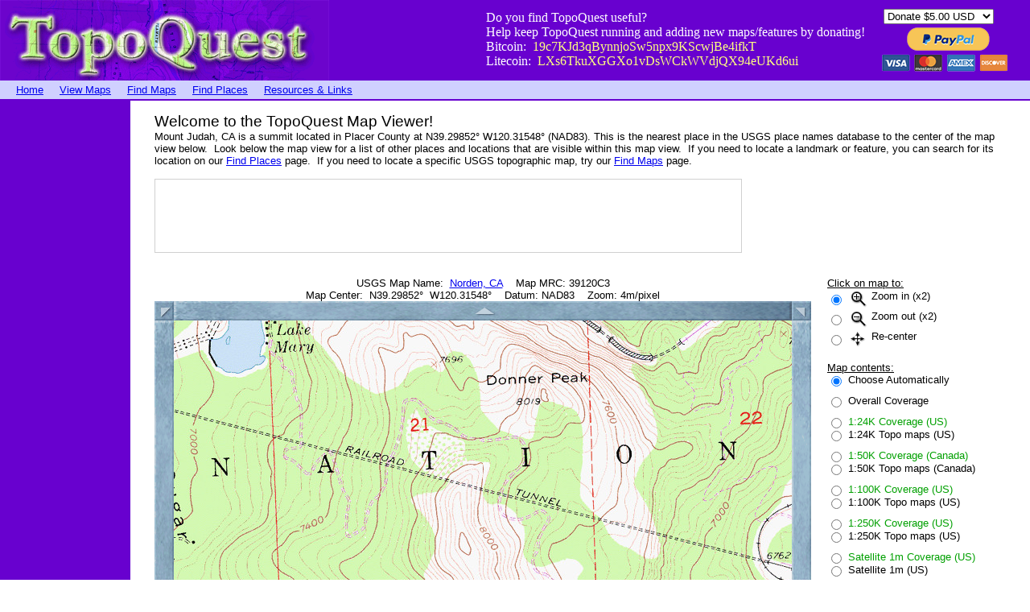

--- FILE ---
content_type: text/html; charset=utf-8
request_url: https://www.google.com/recaptcha/api2/aframe
body_size: 265
content:
<!DOCTYPE HTML><html><head><meta http-equiv="content-type" content="text/html; charset=UTF-8"></head><body><script nonce="ro7CTK8bOXv1ou0w4g2oQA">/** Anti-fraud and anti-abuse applications only. See google.com/recaptcha */ try{var clients={'sodar':'https://pagead2.googlesyndication.com/pagead/sodar?'};window.addEventListener("message",function(a){try{if(a.source===window.parent){var b=JSON.parse(a.data);var c=clients[b['id']];if(c){var d=document.createElement('img');d.src=c+b['params']+'&rc='+(localStorage.getItem("rc::a")?sessionStorage.getItem("rc::b"):"");window.document.body.appendChild(d);sessionStorage.setItem("rc::e",parseInt(sessionStorage.getItem("rc::e")||0)+1);localStorage.setItem("rc::h",'1768821587706');}}}catch(b){}});window.parent.postMessage("_grecaptcha_ready", "*");}catch(b){}</script></body></html>